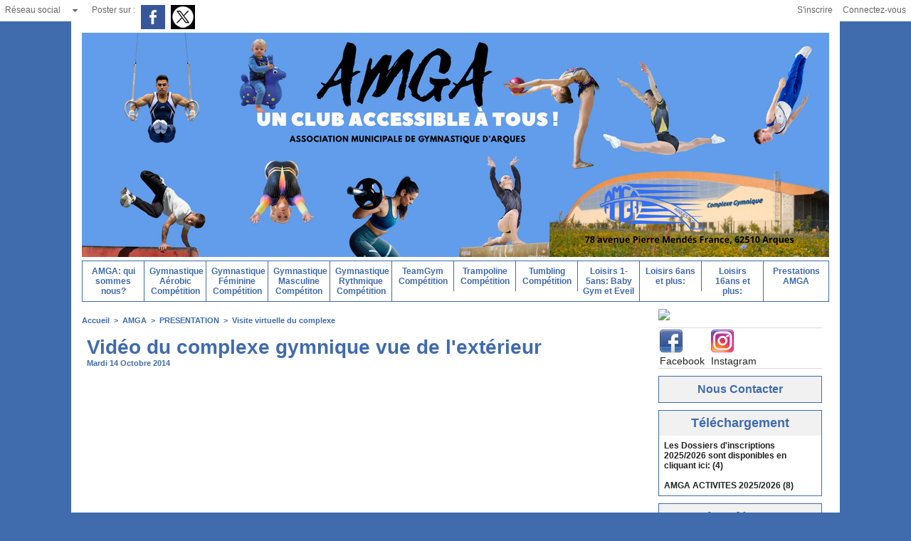

--- FILE ---
content_type: text/html; charset=UTF-8
request_url: https://www.arques-gym.fr/Video-du-complexe-gymnique-vue-de-l-exterieur_a533.html
body_size: 10231
content:
<!DOCTYPE html PUBLIC "-//W3C//DTD XHTML 1.0 Strict//EN" "http://www.w3.org/TR/xhtml1/DTD/xhtml1-strict.dtd">
<html xmlns="http://www.w3.org/1999/xhtml" xmlns:og="http://ogp.me/ns#" xmlns:fb="http://ogp.me/ns/fb#" xml:lang="fr" lang="fr">
<head>
<title>Vidéo du complexe gymnique vue de l'extérieur</title>
 
<meta http-equiv="Content-Type" content="text/html; Charset=UTF-8" />
<meta name="author" lang="fr" content="Contact AMGA" />
<meta name="keywords" content="AMGA, gymnastique, arques, GAM,  GAF, GR, GA, Fitness, Musculation, gym, petite, enfance, baby gym, artistique, masculine, féminine, rythmique, aérobic, tumbling, trampoline, parkour, compétitions, cirque, association, complexe gymnique, gym handicap, freestyle gym" />

<meta name="geo.position" content="50.7341117;2.3190329" />
<meta property="og:url" content="https://www.arques-gym.fr/Video-du-complexe-gymnique-vue-de-l-exterieur_a533.html" />
<meta property="og:type" content="article" />
<meta property="og:title" content="Vidéo du complexe gymnique vue de l'extérieur" />
<meta property="og:description" content="" />
<meta property="og:site_name" content="AMGA Gymnastique" />
<meta property="twitter:card" content="summary_large_image" />
<meta property="twitter:title" content="Vidéo du complexe gymnique vue de l'extérieur" />
<meta property="twitter:description" content="" />
<meta property="fb:app_id" content="290923001349328" />
<link rel="stylesheet" href="/var/style/style_1.css?v=1759743075" type="text/css" />
<link rel="stylesheet" media="only screen and (max-width : 800px)" href="/var/style/style_1101.css?v=1759743310" type="text/css" />
<link rel="stylesheet" href="/assets/css/gbfonts.min.css?v=1724246908" type="text/css">
<meta id="viewport" name="viewport" content="width=device-width, initial-scale=1.0, maximum-scale=1.0" />
<link id="css-responsive" rel="stylesheet" href="/_public/css/responsive.min.css?v=1731587507" type="text/css" />
<link rel="stylesheet" media="only screen and (max-width : 800px)" href="/var/style/style_1101_responsive.css?v=1759743310" type="text/css" />
<link rel="stylesheet" href="/var/style/style.4094668.css?v=1435665010" type="text/css" />
<link rel="stylesheet" href="/var/style/style.4094653.css?v=1389018136" type="text/css" />
<link rel="canonical" href="https://www.arques-gym.fr/Video-du-complexe-gymnique-vue-de-l-exterieur_a533.html" />
<link rel="amphtml" href="https://www.arques-gym.fr/Video-du-complexe-gymnique-vue-de-l-exterieur_a533.amp.html" />
<link rel="alternate" type="application/rss+xml" title="RSS" href="/xml/syndication.rss" />
<link rel="alternate" type="application/atom+xml" title="ATOM" href="/xml/atom.xml" />
<link rel="icon" href="/favicon.ico?v=1309616895" type="image/x-icon" />
<link rel="shortcut icon" href="/favicon.ico?v=1309616895" type="image/x-icon" />
 
<!-- Google file -->
<meta name="google-site-verification" content="qbtW8sA_rfW1txy1YBJdJ9_uUsXZnn6KhsKK4_PM0Fk" />
<script src="/_public/js/jquery-1.8.3.min.js?v=1731587507" type="text/javascript"></script>
<script src="/_public/js/jquery.tools-1.2.7.min.js?v=1731587507" type="text/javascript"></script>
<script src="/_public/js/compress_jquery.ibox.js?v=1731587507" type="text/javascript"></script>
<script src="/_public/js/compress_form.js?v=1731587507" type="text/javascript"></script>
<script src="/_public/js/jquery-ui-1.10.3.custom.min.js?v=1731587507" type="text/javascript"></script>
<script src="/_public/js/compress_fonctions.js?v=1731587507" type="text/javascript"></script>
<script type="text/javascript" src="//platform.linkedin.com/in.js"></script>
<script type="text/javascript">
/*<![CDATA[*//*---->*/
selected_page = ['article', ''];
selected_page = ['article', '7075718'];
var deploye4098512 = true;

function sfHover_4098512(id) {
	var func = 'hover';
	if ($('#css-responsive').length && parseInt($(window).width()) <= 800) { 
		func = 'click';
	}

	$('#' + id + ' li' + (func == 'click' ? ' > a' : '')).on(func, 
		function(e) { 
			var obj  = (func == 'click' ? $(this).parent('li') :  $(this));
			if (func == 'click') {
				$('#' + id + ' > li').each(function(index) { 
					if ($(this).attr('id') != obj.attr('id') && !$(this).find(obj).length) {
						$(this).find(' > ul:visible').each(function() { $(this).hide(); });
					}
				});
			}
			if(func == 'click' || e.type == 'mouseenter') { 
				if (obj.find('ul:first:hidden').length)	{
					sfHoverShow_4098512(obj); 
				} else if (func == 'click') {
					sfHoverHide_4098512(obj);
				}
				if (func == 'click' && obj.find('ul').length)	return false; 
			}
			else if (e.type == 'mouseleave') { sfHoverHide_4098512(obj); }
		}
	);
}
function sfHoverShow_4098512(obj) {
	obj.addClass('sfhover').css('z-index', 1000); obj.find('ul:first:hidden').each(function() { if ($(this).hasClass('lvl0')) $(this).show('blind', {direction:'vertical'}, 300); else $(this).css('z-index', -1).show('blind', {direction:'horizontal'}, 300); });
}
function sfHoverHide_4098512(obj) {
	obj.find('ul:visible').each(function() { if ($(this).hasClass('lvl0')) $(this).hide('blind', {direction:'vertical'}, 300); else $(this).hide('blind', {direction:'horizontal'}, 300);});
}
var oldTop_4098626, newTop_4098626, Timer_4098626, tmp_4098626 = 0, maxwidth_4098626;
var top_max, top_min;

function newsdefil_4098626(){
	 var img_newsdefil_4098626 = window.document.getElementById('img_newsdefil_4098626');
	 if (img_newsdefil_4098626 != null){
		 if (tmp_4098626 == 0){
			 top_max = 100;
			 top_min = 0;
			 window.document.getElementById('defilbox_4098626').style.top=top_max + 'px';
			 window.document.getElementById('defilbox_4098626').style.visibility='visible';
			 maxwidth_4098626 = img_newsdefil_4098626.offsetTop;
			 maxwidth_4098626 += top_max;
			 tmp_4098626 = 1;
		 }
		 else{
			 maxwidth_4098626 -= 2;
		 }
		 oldTop_4098626 = window.document.getElementById('defilbox_4098626').style.top;
		 pos = oldTop_4098626.indexOf('p');
		 if (pos > 0)	{ oldTop_4098626 = oldTop_4098626.substring(0,pos)*1;}
		 else		{ oldTop_4098626 = top_min;}
		 newTop_4098626 = newTop_4098626 * 1;
		 newTop_4098626 = oldTop_4098626 - 2;
		 if (maxwidth_4098626 < top_min)	{newTop_4098626 = top_max; tmp_4098626 = 0; window.document.getElementById('defilbox_4098626').style.visibility='hidden'}
		 window.document.getElementById('defilbox_4098626').style.top = newTop_4098626 + "px";
	 }
	 Timer_4098626 = setTimeout("newsdefil_4098626()", 40)
}

window.document.onload = newsdefil_4098626();


 var GBRedirectionMode = 'IF_FOUND';
/*--*//*]]>*/

</script>
<style type="text/css">
.mod_4094653 img, .mod_4094653 embed, .mod_4094653 table {
	 max-width: 774px;
}

.mod_4094653 .mod_4094653_pub {
	 min-width: 784px;
}

.mod_4094653 .mod_4094653_pub .cel1 {
	 padding: 0;
}

.mod_4094653 .photo.left .mod_4094653_pub, .mod_4094653 .photo.right .mod_4094653_pub {
	 min-width: 392px; margin: 15px 10px;
}

.mod_4094653 .photo.left .mod_4094653_pub {
	 margin-left: 0;
}

.mod_4094653 .photo.right .mod_4094653_pub {
	 margin-right: 0;
}

.mod_4094653 .para_10831502 .photo {
	 position: static;
}

</style>

<link rel="stylesheet" href="https://www.arques-gym.fr/var/style/style.4098397.css?v=1594831458" type="text/css" />


<!-- Google Analytics -->
<script type="text/javascript">

  var _gaq = _gaq || [];
  _gaq.push(['_setAccount', 'UA-18257763-47']);
  _gaq.push(['_trackPageview']);

  (function() {
    var ga = document.createElement('script'); ga.type = 'text/javascript'; ga.async = true;
    ga.src = ('https:' == document.location.protocol ? 'https://ssl' : 'http://www') + '.google-analytics.com/ga.js';
    var s = document.getElementsByTagName('script')[0]; s.parentNode.insertBefore(ga, s);
  })();

</script>
 
</head>

<body class="mep1 home">

<!-- social_login 4098397 -->
<div id="mod_4098397" class="mod_4098397 wm-module fullbackground  module-social_login">
		 <div class="left" id="social_login_custom"></div>
		 <div class="liens left menu" onmouseover="document.getElementById('more_social').style.display='block'" onmouseout="document.getElementById('more_social').style.display='none'">
			 <a href="javascript:void(0)" class="arrow">Réseau social</a>
			 <div id="more_social" class="hiddenmenu" style="display:none">
				 <a href="https://www.arques-gym.fr/social/">Activités</a>
				 <a href="https://www.arques-gym.fr/social/list/">Membres (5)</a>
			 </div>
		 </div>
		 <div id="social_login_addto" class="block left" style="display:none"></div>
		 <div class="liens right">
			 <a class="right" href="javascript:void(0)" onclick="showIbox('/index.php?preaction=ajax&amp;action=restriction&amp;iboxaction=login&amp;CUSTOM=id_article_com%3D7075718%7Ctype_com%3D%7C%2FVideo-du-complexe-gymnique-vue-de-l-exterieur_a533.html')">Connectez-vous</a>
			 <a class="right" href="https://www.arques-gym.fr/subscription/">S'inscrire</a>
		 </div>
		 <div id="social_login_perso" class="right" style="display:none"></div>
		 <div class="clear"></div>
</div>
<div id="ecart_after_4098397" class="ecart_col" style="display:none"><hr /></div>
<div id="z_col_130_responsive" class="responsive-menu">


<!-- MOBI_swipe 23459424 -->
<div id="mod_23459424" class="mod_23459424 wm-module fullbackground  module-MOBI_swipe">
	 <div class="entete"><div class="fullmod">
		 <span>AMGA Gymnastique</span>
	 </div></div>
	<div class="cel1">
		 <ul>
			 <li class="liens" data-link="rubrique,294454"><a href="/AMGA_r6.html" >			 <span>
			 Accueil
			 </span>
</a>
			 	 <ul class="lvl0">
			 <li class="liens" data-link="rubrique,295227"><a href="/BABY-GYM-1-4ans_r73.html" >			 <span>
			 Pour les 1-4 ans
			 </span>
</a></li>
			 <li class="liens" data-link="rubrique,295229"><a href="/EVEIL-GAF-MULTI-ACRO_r75.html" >			 <span>
			 Pour les 5ans
			 </span>
</a></li>
			 <li class="liens" data-link="rubrique,294461"><a href="/PACK-FORME-ET-BIEN-ETRE-ET-GYM-ADULTE_r12.html" >			 <span>
			 Pour les 16 ans et plus Loisirs
			 </span>
</a></li>
			 <li class="liens" data-link="rubrique,294462"><a href="/AMGA-DE-LOISIRS-ET-DE-SANTE_r13.html" >			 <span>
			 Pour les 6ans et plus Loisirs
			 </span>
</a></li>
			 <li class="liens" data-link="rubrique,294459"><a href="/GA_r10.html" >			 <span>
			 Compétition Gym Aérobic
			 </span>
</a></li>
			 <li class="liens" data-link="rubrique,294456"><a href="/GAF_r8.html" >			 <span>
			 Compétition Gym Artistique Féminine
			 </span>
</a></li>
			 <li class="liens" data-link="rubrique,294455"><a href="/GAM_r7.html" >			 <span>
			 Compétition Gym Artistique Masculine
			 </span>
</a></li>
			 <li class="liens" data-link="rubrique,294457"><a href="/GR_r9.html" >			 <span>
			 Compétition Gym Rythmique
			 </span>
</a></li>
			 <li class="liens" data-link="rubrique,294460"><a href="/Trampoline_r11.html" >			 <span>
			 Compétition Trampoline
			 </span>
</a></li>
			 <li class="liens" data-link="rubrique,15407619"><a href="/Tumbling_r100.html" >			 <span>
			 Compétition Tumbling
			 </span>
</a></li>
			 <li class="liens" data-link="rubrique,15407669"><a href="/TeamGym_r102.html" >			 <span>
			 Compétition Teamgym
			 </span>
</a></li>
				 </ul>
			 </li>
			 <li class="liens" data-link="telechargement,14018"><a href="/downloads/AMGA-ACTIVITES-2025-2026_t14018.html" >			 <span>
			 Planning 2025/2026
			 </span>
</a></li>
			 <li class="liens" data-link="rubrique,399714"><a href="/Anniversaires_r95.html" >			 <span>
			 Anniversaire AMGA
			 </span>
</a></li>
			 <li class="liens" data-link="rubrique,294464"><a href="/PRESTATION-ET-PROJETS_r15.html" >			 <span>
			 AMGA prestations de service
			 </span>
</a></li>
		 </ul>
	</div>
</div>
</div>
<div id="main-responsive">

<div id="main">
<!-- ********************************************** ZONE TITRE ********************************************** -->
<div id="main_inner">

<div id="z_col0">
<div class="z_col0_inner">
<div id="z_col0_responsive" class="module-responsive">

<!-- MOBI_titre 23459423 -->
<div id="mod_23459423" class="mod_23459423 module-MOBI_titre">
<div class="tablet-bg">
<div onclick="swipe()" class="swipe gbicongeneric icon-gbicongeneric-button-swipe-list"></div>
	 <a class="image mobile" href="https://www.arques-gym.fr"><img src="https://www.arques-gym.fr/photo/iphone_titre_23459423.png?v=1759743237" alt="ARQUES GYM"  title="ARQUES GYM" /></a>
	 <a class="image tablet" href="https://www.arques-gym.fr"><img src="https://www.arques-gym.fr/photo/ipad_titre_23459423.png?v=1759743297" alt="ARQUES GYM"  title="ARQUES GYM" /></a>
</div>
</div>
</div>

<!-- titre 4098400 -->
<div id="mod_4098400" class="mod_4098400 wm-module fullbackground "><div class="fullmod">
	 <div class="titre_image"><a href="https://www.arques-gym.fr/"><img src="/photo/titre_4098400.png?v=1759743063" alt="arquesgym" title="arquesgym" class="image"/></a></div>
</div></div>
<div id="ecart_after_4098400" class="ecart_col0"><hr /></div>

<!-- menu_deployable 4098512 -->
<div id="ecart_before_4098512" class="ecart_col0 " style="display:none"><hr /></div>
<div id="mod_4098512" class="mod_4098512 module-menu_deployable wm-module fullbackground  colonne-a type-1 background-cell- " >
	 <div class="main_menu">
		 <ul id="menuliste_4098512">
			 <li data-link="rubrique,294454" class=" titre first" id="menuliste_4098512_1"><a href="/AMGA_r6.html" >AMGA: qui sommes nous?</a>
			 	 <ul class="lvl0 ">
					 <li class="stitre responsive" style="display:none"><a href="/AMGA_r6.html" ><span class="fake-margin" style="display:none">&nbsp;</span>AMGA: qui sommes nous?</a></li>
					 <li data-link="rubrique,295216" class=" stitre" ><a href="/PRESENTATION_r63.html" ><span class="fake-margin" style="display:none">&nbsp;</span>Historique</a></li>
					 <li data-link="rubrique,295219" class=" stitre" ><a href="/Le-Comite_r66.html" ><span class="fake-margin" style="display:none">&nbsp;</span>Le Comité</a></li>
					 <li data-link="rubrique,295220" class=" stitre" ><a href="/Les-salaries_r67.html" ><span class="fake-margin" style="display:none">&nbsp;</span>Les salariés</a></li>
					 <li data-link="rubrique,295218" class=" stitre" ><a href="/Statuts_r65.html" ><span class="fake-margin" style="display:none">&nbsp;</span>Statuts</a></li>
					 <li data-link="rubrique,295225" class=" stitre" ><a href="/Visite-virtuelle-du-complexe_r71.html" ><span class="fake-margin" style="display:none">&nbsp;</span>Visite virtuelle du complexe</a></li>
					 <li data-link="rubrique,295226" class=" stitre" ><a href="/Nos-projets_r72.html" ><span class="fake-margin" style="display:none">&nbsp;</span>Nos projets</a></li>
					 <li data-link="rubrique,295339" class=" stitre" ><a href="/Evenements_r78.html" ><span class="fake-margin" style="display:none">&nbsp;</span>Evènements</a></li>
					 <li data-link="rubrique,399708" class=" stitre slast" ><a href="/Archives_r89.html" ><span class="fake-margin" style="display:none">&nbsp;</span>Archives</a></li>
				 </ul>
			 </li>
			 <li data-link="rubrique,294459" class=" titre" id="menuliste_4098512_2"><a href="/GA_r10.html" >Gymnastique Aérobic Compétition</a>
			 	 <ul class="lvl0 ">
					 <li class="stitre responsive" style="display:none"><a href="/GA_r10.html" ><span class="fake-margin" style="display:none">&nbsp;</span>Gymnastique Aérobic Compétition</a></li>
					 <li data-link="rubrique,295163" class=" stitre" ><a href="/Presentation_r20.html" ><span class="fake-margin" style="display:none">&nbsp;</span>Infos Générales</a></li>
					 <li data-link="rubrique,295168" class=" stitre slast" ><a href="/Competitions_r25.html" ><span class="fake-margin" style="display:none">&nbsp;</span>Compétitions calendrier résultats</a></li>
				 </ul>
			 </li>
			 <li data-link="rubrique,294456" class=" titre" id="menuliste_4098512_3"><a href="/GAF_r8.html" >Gymnastique Féminine Compétition</a>
			 	 <ul class="lvl0 ">
					 <li class="stitre responsive" style="display:none"><a href="/GAF_r8.html" ><span class="fake-margin" style="display:none">&nbsp;</span>Gymnastique Féminine Compétition</a></li>
					 <li data-link="rubrique,295161" class=" stitre" ><a href="/Presentation_r18.html" ><span class="fake-margin" style="display:none">&nbsp;</span>Infos Générales</a></li>
					 <li data-link="rubrique,295166" class=" stitre slast" ><a href="/Competitions_r23.html" ><span class="fake-margin" style="display:none">&nbsp;</span>Compétitions calendrier résultats</a></li>
				 </ul>
			 </li>
			 <li data-link="rubrique,294455" class=" titre" id="menuliste_4098512_4"><a href="/GAM_r7.html" >Gymnastique Masculine Compétiton</a>
			 	 <ul class="lvl0 ">
					 <li class="stitre responsive" style="display:none"><a href="/GAM_r7.html" ><span class="fake-margin" style="display:none">&nbsp;</span>Gymnastique Masculine Compétiton</a></li>
					 <li data-link="rubrique,295160" class=" stitre" ><a href="/Presentation_r17.html" ><span class="fake-margin" style="display:none">&nbsp;</span>Infos Générales</a></li>
					 <li data-link="rubrique,295165" class=" stitre slast" ><a href="/Competitions_r22.html" ><span class="fake-margin" style="display:none">&nbsp;</span>Compétitions calendrier résultats</a></li>
				 </ul>
			 </li>
			 <li data-link="rubrique,294457" class=" titre" id="menuliste_4098512_5"><a href="/GR_r9.html" >Gymnastique Rythmique Compétition</a>
			 	 <ul class="lvl0 ">
					 <li class="stitre responsive" style="display:none"><a href="/GR_r9.html" ><span class="fake-margin" style="display:none">&nbsp;</span>Gymnastique Rythmique Compétition</a></li>
					 <li data-link="rubrique,295162" class=" stitre" ><a href="/Presentation_r19.html" ><span class="fake-margin" style="display:none">&nbsp;</span>Infos Générales</a></li>
					 <li data-link="rubrique,295167" class=" stitre slast" ><a href="/Competitions_r24.html" ><span class="fake-margin" style="display:none">&nbsp;</span>Compétitions calendrier résultats</a></li>
				 </ul>
			 </li>
			 <li data-link="rubrique,15407669" class=" titre" id="menuliste_4098512_6"><a href="/TeamGym_r102.html" >TeamGym Compétition</a>
			 	 <ul class="lvl0 ">
					 <li class="stitre responsive" style="display:none"><a href="/TeamGym_r102.html" ><span class="fake-margin" style="display:none">&nbsp;</span>TeamGym Compétition</a></li>
					 <li data-link="rubrique,15407682" class=" stitre" ><a href="/Competitions-calendrier-resultats_r106.html" ><span class="fake-margin" style="display:none">&nbsp;</span>Infos générales</a></li>
					 <li data-link="rubrique,15407682" class=" stitre slast" ><a href="/Competitions-calendrier-resultats_r106.html" ><span class="fake-margin" style="display:none">&nbsp;</span>Compétitions calendrier résultats</a></li>
				 </ul>
			 </li>
			 <li data-link="rubrique,294460" class=" titre" id="menuliste_4098512_7"><a href="/Trampoline_r11.html" >Trampoline Compétition</a>
			 	 <ul class="lvl0 ">
					 <li class="stitre responsive" style="display:none"><a href="/Trampoline_r11.html" ><span class="fake-margin" style="display:none">&nbsp;</span>Trampoline Compétition</a></li>
					 <li data-link="rubrique,295164" class=" stitre" ><a href="/Infos-generales-Trampoline_r21.html" ><span class="fake-margin" style="display:none">&nbsp;</span>Infos Générales Trampoline</a></li>
					 <li data-link="rubrique,295174" class=" stitre slast" ><a href="/Competitions_r31.html" ><span class="fake-margin" style="display:none">&nbsp;</span>Compétitions calendrier résultats</a></li>
				 </ul>
			 </li>
			 <li data-link="rubrique,15407596" class=" titre" id="menuliste_4098512_8"><a href="/TUMBLING_r99.html" >Tumbling Compétition</a>
			 	 <ul class="lvl0 ">
					 <li class="stitre responsive" style="display:none"><a href="/TUMBLING_r99.html" ><span class="fake-margin" style="display:none">&nbsp;</span>Tumbling Compétition</a></li>
					 <li data-link="rubrique,15407671" class=" stitre" ><a href="/Infos-generales_r103.html" ><span class="fake-margin" style="display:none">&nbsp;</span>Infos générales</a></li>
					 <li data-link="rubrique,15407673" class=" stitre slast" ><a href="/Competitions-calendrier-resultats_r105.html" ><span class="fake-margin" style="display:none">&nbsp;</span>Compétitions calendrier résultats</a></li>
				 </ul>
			 </li>
			 <li data-link="rubrique,294463" class=" titre" id="menuliste_4098512_9"><a href="/Loisirs-1-5ans-Baby-Gym-et-Eveil_r14.html" >Loisirs 1-5ans: Baby Gym et Eveil </a>
			 	 <ul class="lvl0 ">
					 <li class="stitre responsive" style="display:none"><a href="/Loisirs-1-5ans-Baby-Gym-et-Eveil_r14.html" ><span class="fake-margin" style="display:none">&nbsp;</span>Loisirs 1-5ans: Baby Gym et Eveil </a></li>
					 <li data-link="rubrique,295227" class=" stitre" ><a href="/BABY-GYM-1-4ans_r73.html" ><span class="fake-margin" style="display:none">&nbsp;</span>BABY GYM 1-4ans</a></li>
					 <li data-link="rubrique,295229" class=" stitre slast" ><a href="/EVEIL-GAF-MULTI-ACRO_r75.html" ><span class="fake-margin" style="display:none">&nbsp;</span>EVEIL GAF-MULTI-ACRO</a></li>
				 </ul>
			 </li>
			 <li data-link="rubrique,294462" class=" titre" id="menuliste_4098512_10"><a href="/AMGA-DE-LOISIRS-ET-DE-SANTE_r13.html" >Loisirs 6ans et plus:</a>
			 	 <ul class="lvl0 ">
					 <li class="stitre responsive" style="display:none"><a href="/AMGA-DE-LOISIRS-ET-DE-SANTE_r13.html" ><span class="fake-margin" style="display:none">&nbsp;</span>Loisirs 6ans et plus:</a></li>
					 <li data-link="rubrique,295204" class=" stitre" ><a href="/GYM-ADAPT_r61.html" ><span class="fake-margin" style="display:none">&nbsp;</span>Gym'Adapt</a></li>
					 <li data-link="rubrique,295202" class=" stitre" ><a href="/Multi-Acro_r59.html" ><span class="fake-margin" style="display:none">&nbsp;</span>Ini Acro</a></li>
					 <li data-link="rubrique,295201" class=" stitre" ><a href="/Initiation-AERO_r58.html" ><span class="fake-margin" style="display:none">&nbsp;</span>Ini Aérobic </a></li>
					 <li data-link="rubrique,295199" class=" stitre" ><a href="/Initiation-GAF_r56.html" ><span class="fake-margin" style="display:none">&nbsp;</span>Ini Gym Féminine</a></li>
					 <li data-link="rubrique,295198" class=" stitre" ><a href="/Initiation-GAM_r55.html" ><span class="fake-margin" style="display:none">&nbsp;</span>Ini Gym Masculine</a></li>
					 <li data-link="rubrique,295200" class=" stitre" ><a href="/Initiation-GR_r57.html" ><span class="fake-margin" style="display:none">&nbsp;</span>Ini Gym Rythmique</a></li>
					 <li data-link="rubrique,295625" class=" stitre" ><a href="/Multi-GYM_r79.html" ><span class="fake-margin" style="display:none">&nbsp;</span>Ini Multi Gym</a></li>
					 <li data-link="rubrique,295205" class=" stitre" ><a href="/PARKOUR_r62.html" ><span class="fake-margin" style="display:none">&nbsp;</span>Ini Parkour</a></li>
					 <li data-link="rubrique,295203" class=" stitre slast" ><a href="/Initiation-TRAMPO_r60.html" ><span class="fake-margin" style="display:none">&nbsp;</span>Ini Trampoline</a></li>
				 </ul>
			 </li>
			 <li data-link="rubrique,294461" class=" titre" id="menuliste_4098512_11"><a href="/PACK-FORME-ET-BIEN-ETRE-ET-GYM-ADULTE_r12.html" >Loisirs 16ans et plus:  </a>
			 	 <ul class="lvl0 ">
					 <li class="stitre responsive" style="display:none"><a href="/PACK-FORME-ET-BIEN-ETRE-ET-GYM-ADULTE_r12.html" ><span class="fake-margin" style="display:none">&nbsp;</span>Loisirs 16ans et plus:  </a></li>
					 <li data-link="rubrique,295194" class=" stitre" ><a href="/Planning-PACK-FORME-ET-BIEN-ETRE_r51.html" ><span class="fake-margin" style="display:none">&nbsp;</span>Planning Forme et Bien-ëtre: Fitness et Musculation</a></li>
					 <li data-link="rubrique,295193" class=" stitre" ><a href="/PLANNING-GYM-ADULTE_r50.html" ><span class="fake-margin" style="display:none">&nbsp;</span>Planning Gym Adulte</a></li>
					 <li data-link="rubrique,15408047" class=" stitre slast" ><a href="/Natal-Gym_r108.html" ><span class="fake-margin" style="display:none">&nbsp;</span>Natal'Gym</a></li>
				 </ul>
			 </li>
			 <li data-link="rubrique,294464" class=" titre last" id="menuliste_4098512_12"><a href="/PRESTATION-ET-PROJETS_r15.html" >Prestations AMGA</a>
			 	 <ul class="lvl0 ">
					 <li class="stitre responsive" style="display:none"><a href="/PRESTATION-ET-PROJETS_r15.html" ><span class="fake-margin" style="display:none">&nbsp;</span>Prestations AMGA</a></li>
					 <li data-link="rubrique,399714" class=" stitre" ><a href="/Anniversaires_r95.html" ><span class="fake-margin" style="display:none">&nbsp;</span>Les anniversaires à l'AMGA</a></li>
					 <li data-link="rubrique,295231" class=" stitre slast" ><a href="/Prestations-proposees_r76.html" ><span class="fake-margin" style="display:none">&nbsp;</span>Prestation clé en main</a></li>
				 </ul>
			 </li>
		 </ul>
	 <div class="break" style="_height:auto;"></div>
	 </div>
	 <div class="clear"></div>
	 <script type="text/javascript">sfHover_4098512('menuliste_4098512')</script>
</div>
</div>
</div>
<!-- ********************************************** FIN ZONE TITRE ****************************************** -->

<div id="z_centre">
<div class="z_centre_inner">

<!-- ********************************************** COLONNE 1 ********************************************** -->
<div class="z_colonne main-colonne" id="z_col1">
<div class="z_col_median z_col1_inner">
<div id="breads" class="breadcrump breadcrumbs">
	 <a href="https://www.arques-gym.fr/">Accueil</a>
	 <span class="sepbread">&nbsp;&gt;&nbsp;</span>
	 <a href="/AMGA_r6.html">AMGA</a>
	 <span class="sepbread">&nbsp;&gt;&nbsp;</span>
	 <a href="/PRESENTATION_r63.html">PRESENTATION</a>
	 <span class="sepbread">&nbsp;&gt;&nbsp;</span>
	 <a href="/Visite-virtuelle-du-complexe_r71.html">Visite virtuelle du complexe</a>
	 <div class="clear separate"><hr /></div>
</div>
<div id="mod_4094653" class="mod_4094653 wm-module fullbackground  page2_article article-533">
	 <div class="cel1">
		 <div class="titre">
			 <h1 class="access">
				 Vidéo du complexe gymnique vue de l'extérieur
			 </h1>
		 </div>
		 <div id="date" class="date">
			 <div class="access">Mardi 14 Octobre 2014</div>
		 </div>
	 <div class="entry-content instapaper_body">
		 <br id="sep_para_1" class="sep_para access"/>
					 <div class="center">
						<div id='video_10831502_4094653' class="center">
							<div class="video-wrapper" id='WMplayer687487_4094653'>
						 </div>
					 </div>
					 </div>
		 <div id="para_1" class="para_10831502 resize" style="">
			 <div class="texte">
				 <div class="access firstletter">
					 
				 </div>
			 </div>
			 <div class="clear"></div>
		 </div>
	 </div>
		 <br class="texte clear" />
		 <div class="real-auteur auteur">
			 <div class="access">Contact AMGA</div>
		 </div>
		 <p class="boutons_ligne">
			 <a class="access" href="/Visite-virtuelle-du-complexe_r71.html">Visite virtuelle du complexe</a>
			 <span class="access"> | </span>
			 <a class="access" href="/Statuts_r65.html">Statuts</a>
			 <span class="access"> | </span>
			 <a class="access" href="/Reglement-Interieur_r64.html">Réglement Interieur</a>
			 <span class="access"> | </span>
			 <a class="access" href="/Infos-legales_r70.html">Infos légales</a>
		 </p>
	 </div>
</div>
<div id="ecart_after_4094653" class="ecart_col1"><hr /></div>
</div>
</div>
<!-- ********************************************** FIN COLONNE 1 ****************************************** -->

<!-- ********************************************** COLONNE 2 ********************************************** -->
<div class="z_colonne" id="z_col2">
<div class="z_col_median z_col2_inner">

<!-- html 10760122 -->
	 <script language="JavaScript1.2">

//#1 SPECIFY number of slideshows
var number_of_slideshows=2

//#2 DUREE D'AFFICHAGE (2000=2 seconds)
var interval=2000

//#3 SHOULD each slide be linked to a unique URL?
var linked=1

var slideshows=new Array(number_of_slideshows)
for (i=0; i <number_of_slideshows; i++)
slideshows[i]=new Array()

//#4 EMPLACEMENT DES IMAGES
slideshows[0][0]='https://www.arques-gym.fr/docs/1566400893-Logo-ClubAffilie-OR.jpg'
slideshows[0][1]='https://www.arques-gym.fr/docs/1692281619-Logo-LabelBabyGym%20mascotte%20%28petit%29.png'
slideshows[0][2]='https://www.arques-gym.fr/docs/1623570314-Label_gym%2B%20-%20Copie.png'


<!--Remove the below portion if "var linked" above is set to 0-->

var slidelinks=new Array(number_of_slideshows)
for (i=0; i <number_of_slideshows; i++)
slidelinks[i]=new Array()

//#5 LIEN DES IMAGES
slidelinks[0][0]='http://www.arques-gym.fr/Label-FFG-Qualite_a650.html'
slidelinks[0][1]='http://www.arques-gym.fr/Label-FFG-Petite-enfance_a646.html'
slidelinks[0][2]='http://www.arques-gym.fr/Label-FFG-Senior_a649.html'


function clickredir(){
window.location=slidelinks[maininc][subinc]
}

<!-- END removal ---------------------------------->

var maininc=0
var subinc=0

if (linked)
document.write('<a href="javascript:clickredir()"><img src="'+slideshows[0][0]+'" name="multislide" border=0></a>')
else
document.write('<img src="'+slideshows[0][0]+'" name="multislide">')

function slideit(){
subinc= (subinc<slideshows[maininc].length-1)? subinc+1: 0
document.images.multislide.src=slideshows[maininc][subinc]
}

function setslide(which){
clearInterval(runit)
maininc=which
subinc=0
runit=setInterval("slideit()",interval)
}

runit=setInterval("slideit()",interval)

</script>
<div id="ecart_after_10760122" class="ecart_col2"><hr /></div>

<!-- services_web2 10760320 -->
<div id="ecart_before_10760320" class="ecart_col2 responsive" style="display:none"><hr /></div>
<div id="mod_10760320" class="mod_10760320 wm-module fullbackground  services_web2">
		 <div class="cel1">
					 <div class="lien">
						 <a href="https://www.facebook.com/people/Amga-Arques/100004996877537" style="height: 36px; line-height: 36px" target="_blank"><img src="/_images/services_web2/set6/facebook.png" alt="Facebook" title="Facebook" /></a>
						 <a href="https://www.facebook.com/people/Amga-Arques/100004996877537" target="_blank">Facebook</a>
					 </div>
					 <div class="lien">
						 <a href="https://www.instagram.com/?hl=fr" style="height: 36px; line-height: 36px" target="_blank"><img src="/_images/services_web2/set6/instagram.png" alt="Instagram" title="Instagram" /></a>
						 <a href="https://www.instagram.com/?hl=fr" target="_blank">Instagram</a>
					 </div>
	 <div class="clear"></div>
		 </div>
</div>
<div id="ecart_after_10760320" class="ecart_col2"><hr /></div>

<!-- barre_outils 4098688 -->
<div id="ecart_before_4098688" class="ecart_col2 responsive" style="display:none"><hr /></div>
<div id="mod_4098688" class="mod_4098688 wm-module fullbackground  module-barre_outils"><div class="fullmod">
	 <ul class="menu" >
		 <li class="id2 cel1 bouton">
			 <a href="javascript:protected_mail('contact.amga!SPAM!gmail.com')" >Nous Contacter</a>
		 </li>
	 </ul>
</div></div>
<div id="ecart_after_4098688" class="ecart_col2"><hr /></div>

<!-- telechargement 4098694 -->
<div id="ecart_before_4098694" class="ecart_col2 responsive" style="display:none"><hr /></div>
<div id="mod_4098694" class="mod_4098694 wm-module fullbackground ">
	 <div class="entete"><div class="fullmod">
		 <span>Téléchargement</span>
	 </div></div>
	 <div class="cel2 first">
		 <h3 class="titre">
			 <a href="/downloads/Les-Dossiers-d-inscriptions-2025-2026-sont-disponibles-en-cliquant-ici_t22550.html">Les Dossiers d'inscriptions 2025/2026 sont disponibles en cliquant ici:</a>
			 <span class="nombre">(4)</span> 
		 </h3>
	 </div>
	 <div class="cel1 last">
		 <h3 class="titre">
			 <a href="/downloads/AMGA-ACTIVITES-2025-2026_t14018.html">AMGA ACTIVITES 2025/2026</a>
			 <span class="nombre">(8)</span> 
		 </h3>
	 </div>
	 </div>
<div id="ecart_after_4098694" class="ecart_col2"><hr /></div>

<!-- news 4098626 -->
<div id="ecart_before_4098626" class="ecart_col2 responsive" style="display:none"><hr /></div>
<div id="mod_4098626" class="mod_4098626 wm-module fullbackground  news module-news type-1">
	 <div class="entete"><div class="fullmod">
		 <span>Les News</span>
	 </div></div>
	 <div class="list-news nb-col-3">
	 <div class="support" onmouseover="javascript:clearTimeout(Timer_4098626);" onmouseout="javascript:newsdefil_4098626();">
		 <div id="defilbox_4098626" class="defilbox">
			 <div class="celdefil" onmouseover="javascript:clearTimeout(Timer_4098626);">
				 <h3 class="titre">
					 <a href="/Carnaval-a-l-AMGA-du-17-au-21-fevrier_a1398.html">Carnaval à l'AMGA du 17 au 21 février!!!</a>
				 </h3>
			 </div>
			 <div class="celdefil" onmouseover="javascript:clearTimeout(Timer_4098626);">
				 <h3 class="titre">
					 <a href="/Dimanche-1er-fevrier-2026-Finale-Inter-departementale-Teamgym_a1397.html">Dimanche 1er février 2026: Finale Inter départementale Teamgym</a>
				 </h3>
			 </div>
			 <div class="celdefil" onmouseover="javascript:clearTimeout(Timer_4098626);">
				 <h3 class="titre">
					 <a href="/Dimanche-25-janvier-2026-Competition-departementale-Gymnastique-Artistique-Feminine-et-Masculine_a1396.html">Dimanche 25 janvier 2026: Compétition départementale Gymnastique Artistique Féminine et Masculine</a>
				 </h3>
			 </div>
			 <img src="/_images/1.gif" id="img_newsdefil_4098626" class="image" alt="" />
		 </div>
	 </div>
	 </div>
</div>
<div id="ecart_after_4098626" class="ecart_col2"><hr /></div>

<!-- galerie 4094684 -->
<div id="mod_4094684" class="mod_4094684  module-galerie type-1"><div class="fullmod">
	 <div class="entete"><div class="fullmod">
		 <span>Galerie</span>
	 </div></div>
			 <div class="cel1 alone nb-col-2  without_text" style="overflow:hidden;padding-top:1px;padding-bottom:1px">
				 <div class="col clear-x2 clear-x3 clear-x4" style="float:left;position:relative;width:103px;;">
					 <a href="https://www.arques-gym.fr/photos/Championnats-de-France-DN-TUMBLING-2023_ga1768583.html" class="shadow"><img src="https://www.arques-gym.fr/photo/gal/min/mgal-25936845.jpg?v=1702373087" alt="Championnats de France DN TUMBLING 2023" title="Championnats de France DN TUMBLING 2023" width="100" class="vignette" style=";" /></a>
				 </div>
				 <div class="col" style="float:left;position:relative;width:103px;;margin-right:0">
					 <a href="https://www.arques-gym.fr/photos/championnat-d-Europe-Antalya-2023_ga1759547.html" class="shadow"><img src="https://www.arques-gym.fr/photo/gal/min/mgal-25818505.jpg?v=1700159907" alt="championnat d'Europe Antalya 2023" title="championnat d'Europe Antalya 2023" width="100" class="vignette" style=";" /></a>
				 </div>
				 <div class="clear"></div>
				 <div class="clear clearimportant"></div>
			 </div>
</div></div>
<div id="ecart_after_4094684" class="ecart_col2"><hr /></div>

<!-- agenda 4098625 -->
<div id="ecart_before_4098625" class="ecart_col2 responsive" style="display:none"><hr /></div>
<div id="mod_4098625" class="mod_4098625 wm-module fullbackground  module-agenda type-1">
	 <div class="entete"><div class="fullmod">
		 <a href="/agenda/">Agenda</a>
	 </div></div>
		<ul class="listEventsExpandable">
		 <div class="titre">Aucun événement à cette date.</div>
	</ul>
</div>
<div id="ecart_after_4098625" class="ecart_col2"><hr /></div>

<!-- lien_perso 4105377 -->
<div id="ecart_before_4105377" class="ecart_col2 responsive" style="display:none"><hr /></div>
<div id="mod_4105377" class="mod_4105377 wm-module fullbackground  module-lien_perso">
	 <div class="texte">
		 <a href="http://www.wmaker.net/arquesgym/links/" target="_blank"> Nos Partenaires</a>
	 </div>
	 <div class="description">
		 Découvrez l'ensemble des partenaires scolaires, institutionnels et privés qui soutiennent l'AMGA.
	 </div>
</div>
<div id="ecart_after_4105377" class="ecart_col2"><hr /></div>

<!-- recherche 4098622 -->
<div id="ecart_before_4098622" class="ecart_col2 responsive" style="display:none"><hr /></div>
<div id="mod_4098622" class="mod_4098622 wm-module fullbackground  recherche type-1">
	 <form id="form_4098622" action="/search/" method="get" enctype="application/x-www-form-urlencoded" >
	 <div class="entete"><div class="fullmod">
		 <span>Recherche</span>
	 </div></div>
		 <div class="cel1">
			 			 <span><span class="cel">
<input type="text" style="width:150px" id="keyword_4098622" name="keyword" value="" class="button"   />			 </span><span class="cel">
<input type="image" src="/photo/mod-4098622-1.png?v=1309181589" alt="OK" />
			 </span></span>
			 <div class="avance" style="margin-top:5px">
				 <a href="/search/?avance=1">Recherche avancée</a>
			 </div>
		 </div>
	 </form>
</div>
<div id="ecart_after_4098622" class="ecart_col2"><hr /></div>

<!-- lien_perso 73132511 -->
<div id="ecart_before_73132511" class="ecart_col2 responsive" style="display:none"><hr /></div>
<div id="mod_73132511" class="mod_73132511 wm-module fullbackground  module-lien_perso">
	 <div class="texte">
		 <a href="http://amga.nine-nine.com" target="_blank"> <img src="/photo/mod-73132511.png?v=1758031225" class="image" alt="http://amga.nine-nine.com" style="width:214px" /></a>
	 </div>
	 <div class="description">
		 Accédez à notre boutique Nine-Nine
	 </div>
</div>
<div id="ecart_after_73132511" class="ecart_col2"><hr /></div>

<!-- html 4221818 -->
<div id="ecart_before_4221818" class="ecart_col2 responsive" style="display:none"><hr /></div>
	 <div id="cont_5540d21d140a76909589b68c3efb7c31"><script type="text/javascript" async src="https://www.tameteo.com/wid_loader/5540d21d140a76909589b68c3efb7c31"></script></div>
</div>
</div>
<!-- ********************************************** FIN COLONNE 2 ****************************************** -->

</div>
</div>

<!-- ********************************************** ZONE OURS ********************************************** -->
<div id="z_col100">
<div class="z_col100_inner">

<!-- menu_static 4098916 -->
<div id="mod_4098916" class="mod_4098916 wm-module fullbackground  menu_static colonne-a background-cell- ">
	 <ul class="menu_ligne">
		 <li class="id1 cel1 keep-padding titre first">
			 <a href="http://www.ffgym.com/" data-link="externe,http://www.ffgym.com/" target="_blank">
				 <img src="/photo/mod-4098916-534808.png?v=1569238822" class="image" alt="FFG" />
			 </a>
		 </li>
		 <li class="id2 cel2 keep-padding titre ">
			 <a href="http://www.nordpasdecalais.fr/" data-link="externe,http://www.nordpasdecalais.fr/" target="_blank">
				 <img src="/photo/mod-4098916-534812.png?v=1569238867" class="image" alt="Région Hauts-de-France" />
			 </a>
		 </li>
		 <li class="id3 cel1 keep-padding titre ">
			 <a href="http://www.pasdecalais.fr/" data-link="externe,http://www.pasdecalais.fr/" target="_blank">
				 <img src="/photo/mod-4098916-534813.png?v=1661953265" class="image" alt="Département Pas-de-Calais" />
			 </a>
		 </li>
		 <li class="id4 cel2 keep-padding titre ">
			 <a href="http://www.saint-omer.net/" data-link="externe,http://www.saint-omer.net/" target="_blank">
				 <img src="/photo/mod-4098916-534814.png?v=1569238942" class="image" alt="CAPSO Saint-Omer" />
			 </a>
		 </li>
		 <li class="id5 cel1 keep-padding titre ">
			 <a href="http://www.ville-arques.fr/" data-link="externe,http://www.ville-arques.fr/" target="_blank">
				 <img src="/photo/mod-4098916-534815.png?v=1569239054" class="image" alt="Ville Arques" />
			 </a>
		 </li>
		 <li class="id6 cel2 keep-padding titre  last">
			 <a href="https://www.agencedusport.fr/" data-link="externe,https://www.agencedusport.fr/" >
				 <img src="/photo/mod-4098916-1794629.png?v=1661953361" class="image" alt="ANS" />
			 </a>
		 </li>
	 </ul>
</div>
<div id="ecart_after_4098916" class="ecart_col100" style="display:none"><hr /></div>

<!-- ours 4094655 -->
<div id="ecart_before_4094655" class="ecart_col100 responsive" style="display:none"><hr /></div>
<div id="mod_4094655" class="mod_4094655 wm-module fullbackground  module-ours"><div class="fullmod">
	 <div class="legal">
		 
	 </div>
	 <div class="bouton">
		 <a href="/admin/">Accès membres</a>
		 <span> | </span>
		 <a href="/sitemap/">Plan du site</a>
		 <span> | </span>
		 <img src="/_images/icones/rssmini.gif" alt="RSS" class="image" /> <a href="/feeds/">Syndication</a>
		 <span> | </span>
		 <a href="/tags/">Tags</a>
	</div>
</div></div>
<div id="ecart_after_4094655" class="ecart_col100" style="display:none"><hr /></div>

<!-- services_web2 7138679 -->
<div id="ecart_before_7138679" class="ecart_col100 responsive" style="display:none"><hr /></div>
<div id="mod_7138679" class="mod_7138679 wm-module fullbackground  services_web2">
		 <div class="cel1">
	 <div class="clear"></div>
		 </div>
</div>
<div id="ecart_after_7138679" class="ecart_col100" style="display:none"><hr /></div>

<!-- share 73132420 -->
<div id="ecart_before_73132420" class="ecart_col100 responsive" style="display:none"><hr /></div>
<div id="mod_73132420" class="mod_73132420 wm-module fullbackground  module-share">
		 <div class="cel1">
			 <label class="entete" style="vertical-align:bottom">Partager ce site </label>
<iframe class="share" allowtransparency="true" frameborder="0" scrolling="no" src="//platform.twitter.com/widgets/tweet_button.html?url=http%3A%2F%2Fxfru.it%2F4pKoSP&amp;counturl=https%3A%2F%2Fwww.arques-gym.fr&amp;text=AMGA%20Gymnastique&amp;count=horizontal"></iframe>
<iframe class="share" src="//www.facebook.com/plugins/like.php?href=https%3A%2F%2Fwww.arques-gym.fr&amp;layout=button_count&amp;show_faces=false&amp;width=100&amp;action=like&amp;colorscheme=light" scrolling="no" frameborder="0" allowTransparency="true" ></iframe>
<div class="share" style="width: auto">
<script type="IN/Share" data-url="https://www.arques-gym.fr" data-counter="right"></script>
</div>
<div class="clear"></div>
		 </div>
</div>
<div id="ecart_after_73132420" class="ecart_col100" style="display:none"><hr /></div>

<!-- services_web2 7138681 -->
<div id="ecart_before_7138681" class="ecart_col100 responsive" style="display:none"><hr /></div>
<div id="mod_7138681" class="mod_7138681 wm-module fullbackground  services_web2">
		 <div class="cel1">
	 <div class="clear"></div>
		 </div>
</div>
</div>
</div>
<!-- ********************************************** FIN ZONE OURS ****************************************** -->

</div>
</div>
</div>
<script type="text/javascript">
/*<![CDATA[*//*---->*/
$('#social_login_addto').show(); recharge_async('social_login_addto', '/mymodule/4094653/', 'ajax=true&java=false&show=bookmarks&forsocial_login=1&id_article=7075718');
if (typeof wm_select_link === 'function') wm_select_link('.mod_23459424 .liens');
if ($('#video_10831502_4094653').length) $('#video_10831502_4094653').html('<iframe width="560" height="315" src="//www.youtube.com/embed/8Zx50JhetU8" frameborder="0" allowfullscreen><' + '/iframe>');

	
	var maxWidth10760320 = 0;
	$('.mod_10760320 div.lien').each(function() { 
		width = $(this).innerWidth();
		if (width > maxWidth10760320)	maxWidth10760320 = width;
	});
	
	$('.mod_10760320 div.lien').each(function() {
		width = $(this).innerWidth();
		if (width <= maxWidth10760320)	$(this).css('width', maxWidth10760320 + 'px');
	});
	 
    //Events Section
    $(document).on('click', '#mod_4098625 .eventDate', function(e) {
        var items = $('.expandableEvent');
        var li = $(e.currentTarget).parent();
      
        //Backdoors Expandable Mode 
        items.not(li).removeClass('selected').addClass('notSelected').find('.evenement').slideUp();
        li.toggleClass('selected').toggleClass('notSelected').find('.evenement').toggle('slide');
        
    });
    

$(function() {
    var ok_search = false;
    var search = document.location.pathname.replace(/^(.*)\/search\/([^\/]+)\/?(.*)$/, '$2');
    if (search != '' && search != document.location.pathname)	{ 
        ok_search = true;
    } else {
        search = document.location.search.replace(/^\?(.*)&?keyword=([^&]*)&?(.*)/, '$2');
        if (search != '' && search != document.location.search)	{
            ok_search = true;
        }
    }
    if (ok_search) {
        $('#icon-search-4098622').trigger('click');
        $('#keyword_safe_4098622').hide(); 
        $('#keyword_4098622').val(decodeURIComponent(search).replace('+', ' ')).show();
    }
});

	
	var maxWidth7138679 = 0;
	$('.mod_7138679 div.lien').each(function() { 
		width = $(this).innerWidth();
		if (width > maxWidth7138679)	maxWidth7138679 = width;
	});
	
	$('.mod_7138679 div.lien').each(function() {
		width = $(this).innerWidth();
		if (width <= maxWidth7138679)	$(this).css('width', maxWidth7138679 + 'px');
	});
	
	
	var maxWidth7138681 = 0;
	$('.mod_7138681 div.lien').each(function() { 
		width = $(this).innerWidth();
		if (width > maxWidth7138681)	maxWidth7138681 = width;
	});
	
	$('.mod_7138681 div.lien').each(function() {
		width = $(this).innerWidth();
		if (width <= maxWidth7138681)	$(this).css('width', maxWidth7138681 + 'px');
	});
	
/*--*//*]]>*/
</script>
</body>

</html>


--- FILE ---
content_type: text/html; charset=UTF-8
request_url: https://www.arques-gym.fr/mymodule/4094653/
body_size: 366
content:
			 <div class="auteur social">
			 <span class="liens">Poster sur : </span>
				 <a target="_blank" href="http://www.facebook.com/share.php?u=https%3A%2F%2Fwww.arques-gym.fr%2FVideo-du-complexe-gymnique-vue-de-l-exterieur_a533.html"><img src="/_images/addto/facebook.png?v=1732287175" alt="Facebook" title="Facebook" /></a>
				 <a target="_blank" href="http://twitter.com/intent/tweet?text=Vid%C3%A9o+du+complexe+gymnique+vue+de+l%27ext%C3%A9rieur+http%3A%2F%2Fxfru.it%2FL0mlMB"><img src="/_images/addto/twitter.png?v=1732287176" alt="Twitter" title="Twitter" /></a>
			 </div>
<br />

--- FILE ---
content_type: text/css
request_url: https://www.arques-gym.fr/var/style/style.4094653.css?v=1389018136
body_size: 1465
content:
.mod_4094653 .resize{width: 782px;}.mod_4094653 .resize .photo{position: static;}.mod_4094653 .noresize .photo{position: relative;}.mod_4094653 .entete{background-color: #F1F1F1;border-bottom: 1px solid #406BAC;position: relative;margin: 0;padding: 0;color: #406BAC;text-align: left;text-decoration: none;font: bold  22px "Arial", sans-serif;}.mod_4094653 .cel1{position: relative;padding: 7px 7px;//position: static;//height: 100%;}.mod_4094653 .left{position: relative;padding-right: 10px;float: left;margin-right: 5px;margin-bottom: 5px;}.mod_4094653 .right{position: relative;padding-left: 10px;float: right;margin-left: 5px;margin-bottom: 5px;}.mod_4094653 .center, .mod_4094653 .top{position: relative;padding-bottom: 10px;float: none;text-align: center;}.mod_4094653 .bottom{position: relative;padding-top: 10px;float: none;text-align: center;}.mod_4094653 .titre, .mod_4094653 .titre .access{color: #406BAC;text-align: left;text-decoration: none;font: bold  28px "Arial", sans-serif;}.mod_4094653 .soustitre, .mod_4094653 .soustitre .access{color: #222222;text-align: left;text-decoration: none;font: bold  14px "Arial", sans-serif;}.mod_4094653 .chapeau, .mod_4094653 .chapeau .access{color: #222222;text-align: left;text-decoration: none;font: bold  12px "Arial", sans-serif;}.mod_4094653 .intertitre, .mod_4094653 .intertitre .access, .mod_4094653 .bloc_auteur .titre_auteur, .mod_4094653 .bloc_auteur .titre_auteur a{color: #406BAC;text-align: left;text-decoration: none;font: bold  16px "Arial", sans-serif;clear: both;}.mod_4094653 .texte, .mod_4094653 .texte .access, .mod_4094653 .titre_liste .texte a{color: #222222;text-align: justify;text-decoration: none;font: normal 12px "Arial", sans-serif;margin: 0;}.mod_4094653 .suite, .mod_4094653 .suite .access{color: #222222;text-align: justify;text-decoration: none;font: normal 12px "Arial", sans-serif;text-align: right;}.mod_4094653 .pj, .mod_4094653 .pj a{color: #222222;text-align: justify;text-decoration: none;font: normal 12px "Arial", sans-serif;margin: 5px 0;line-height: 1.5em;}.mod_4094653 .legende, .mod_4094653 .legende a{color: #222222;text-align: center;text-decoration: none;font: bold  12px "Arial", sans-serif;}.mod_4094653 .legende a:hover{text-decoration: none;background: transparent;}.mod_4094653 .legende{padding-top: 5px;}.mod_4094653 .col_left{float: left;width: 10%;position: relative;overflow: hidden;}.mod_4094653 .col_right{float: right;width: 89%;overflow: hidden;position: relative;}.mod_4094653 .boutons_colonne, .mod_4094653 .boutons_colonne a{color: #222222;text-align: justify;text-decoration: none;font: normal 12px "Arial", sans-serif;text-align: center;}.mod_4094653 .col_left .boutons_colonne{padding: 0;}.mod_4094653 .col_right .article{padding: 0;}.mod_4094653 .boutons_ligne{color: #222222;text-align: justify;text-decoration: none;font: normal 12px "Arial", sans-serif;margin-bottom: 1em;text-align: center;}.mod_4094653 .boutons_ligne a{color: #222222;font-weight: normal;text-decoration: none;}.mod_4094653 .suite a{color: #222222;text-align: justify;text-decoration: none;font: normal 12px "Arial", sans-serif;}.mod_4094653 .date, .mod_4094653 .date .access{color: #406BAC;text-align: justify;text-decoration: none;font: bold  11px "Arial", sans-serif;}.mod_4094653 .auteur, .mod_4094653 .auteur .access, .mod_4094653 .auteur .access a, .mod_4094653 .auteur a, .mod_4094653 .bloc_auteur .follow_on{color: #406BAC;text-align: left;text-decoration: none;font: bold  11px "Arial", sans-serif;}.mod_4094653 ..auteur .access a:hover{color: #000000;text-decoration: underline;background: transparent;}.mod_4094653 .liens, .mod_4094653 .liens a, .mod_4094653 a.liens, .mod_4094653 a.link, .bookmarks_encapse .auteur .liens a{color: #000000;text-align: left;text-decoration: none;font: bold  12px "Arial", sans-serif;}.mod_4094653 .liens a:hover, .mod_4094653 a.liens:hover, .mod_4094653 a.link:hover, .bookmarks_encapse .auteur .liens a:hover{color: #406BAC;text-decoration: underline;background: transparent;}.mod_4094653 .entete_liste, .mod_4094653 .entete_liste .access{color: #406BAC;text-align: left;text-decoration: none;font: bold  18px "Arial", sans-serif;}.mod_4094653 .titre_liste a{color: #222222;font-weight: normal;text-decoration: none;}.mod_4094653 .titre_liste a:hover{color: #222222;text-decoration: underline;background: transparent;}.mod_4094653 .titre_liste, .mod_4094653 .titre_liste .access{color: #222222;text-align: left;text-decoration: none;font: normal 12px "Arial", sans-serif;}.mod_4094653 .suite_liste, .mod_4094653 .suite_liste form{text-align: center;}.mod_4094653 .social a:hover{background: transparent;}.mod_4094653 .yahooBuzzBadge-logo span{margin-left: 2px;_margin-left: 0;top: -1px;_top: 0px;}*+html .mod4094653 .yahooBuzzBadge-logo span{margin-left: 0;top: 0px;}.bookmarks_encapse{border: 1px solid #222222;background-color: rgba(255, 255, 255, 0.9);//height: auto;}.bookmarks_encapse .auteur{padding: 5px;min-width: 320px;_width: 320px;}.bookmarks_encapse .auteur .liens{padding: 7px 7px;}.bookmarks_encapse .auteur .liens a{display: block;padding: 8px 4px 8px 20px;}.bookmarks_encapse .auteur .liens a, .bookmarks_encapse .auteur .liens a:hover{background-position: left center;background-repeat: no-repeat;}.bookmarks_encapse .auteur .liens span.yahooBuzzBadge-logo a{padding-left: 0;}.mod_4094653_cc .entete_liste, .mod_4094653_cc .entete_liste .access{color: #406BAC;text-align: left;text-decoration: none;font: bold  18px "Arial", sans-serif;}.mod_4094653_cc .titre_liste a{color: #222222;font-weight: normal;text-decoration: none;}.mod_4094653_cc .titre_liste a:hover{color: #222222;text-decoration: underline;background: transparent;}.mod_4094653_cc .titre_liste, .mod_4094653_cc .titre_liste .access{color: #222222;text-align: left;text-decoration: none;font: normal 12px "Arial", sans-serif;}.mod_4094653_cc .date, .mod_4094653_cc .date .access{color: #406BAC;text-align: justify;text-decoration: none;font: bold  11px "Arial", sans-serif;}.mod_4094653_cc .photo{position: relative;padding-right: 10px;float: left;}.mod_4094653_cc .line_cc{padding-bottom: 5px;}.mod_4094653 .bloc_liste{width: 300px;}.mod_4094653 .bloc_liste .bloc{border: 1px solid #222222;overflow: hidden;padding: 8px;}.mod_4094653 .bloc_liste .access .date{display: block;padding-top: 8px;text-align: center;}.mod_4094653 .bloc_liste .access a{display: block;height: 50px;margin-top: 8px;}.mod_4094653 .pager, .mod_4094653 .pager a{color: #222222;text-align: left;text-decoration: none;font: normal 12px "Arial", sans-serif;font-weight: normal;}.mod_4094653 .pager{padding: 10px 0;text-decoration: none;}.mod_4094653 .pager a{border: #222222 1px solid;padding: 2px 6px;line-height: 24px;}.mod_4094653 .pager a:hover, .mod_4094653 .pager .sel{color: #222222;text-decoration: underline;background: transparent;border: #222222 1px solid;font-weight: bold;}.mod_4094653 .pager .sel{text-decoration: none;}.mod_4094653 .pager span{padding: 2px 6px;}.mod_4094653 .pager a span{padding: 0;}.mod_4094653 .forpager{border-bottom: none;border-left: none;border-right: none;}.mod_4094653 .chapitres{height: 142px;overflow: auto;padding: 7px;}.mod_4094653 .chapitres .item{height: 68px;margin-bottom: 7px;}.mod_4094653 .chapitres .item .photo{float: left;width: 97px;margin-right: 15px;}.mod_4094653 .chapitres .item .photo img{width: 97px;height: 60px;padding: 3px;}.mod_4094653 .chapitres .item .titre{color: #406BAC;margin-bottom: 5px;font-size: 14px;}.mod_4094653 .bloc_auteur .profile{float: left;padding-right: 10px;}.mod_4094653 .bloc_auteur .imgfollow{padding: 5px 10px 5px 0;}.mod_4094653 .bloc_auteur .follow_on{margin: 10px 0 5px 0;}.mod_4094653 .bloc_auteur .titre_auteur{margin-bottom: 10px;}.mod_4094653 .article-mosaique-item{text-align: center;margin-bottom: 15px;}.mod_4094653 .article-mosaique-item a{text-align: center;}.mod_4094653 .article-mosaique-item a img{max-width: 100%;max-height: 100%;}.mod_4094653 .article-mosaique-thumbs{list-style: none;margin-bottom: 15px;}.mod_4094653 .article-mosaique-thumbs li{display: inline-block;text-align: center;}.mod_4094653 .article-mosaique-thumbs li img{max-width: 100%;}